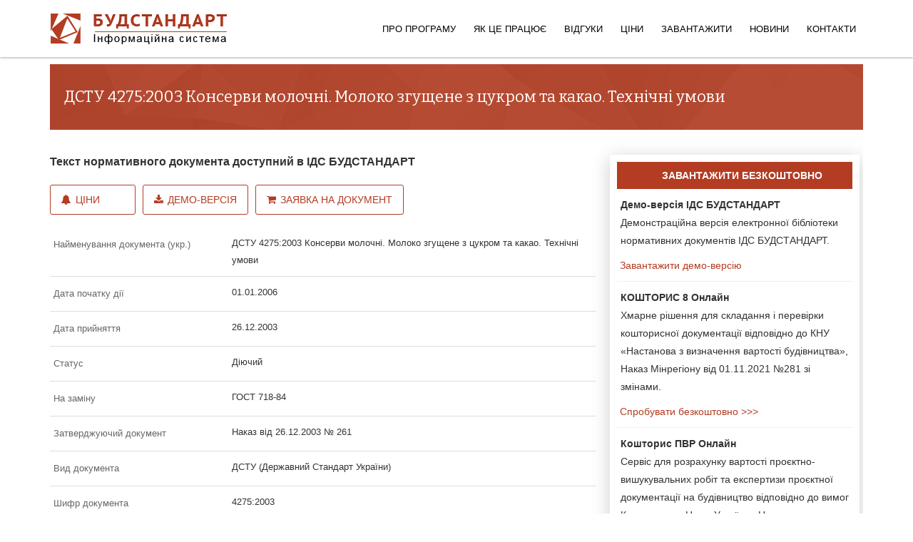

--- FILE ---
content_type: text/html; charset=utf-8
request_url: https://budstandart.ua/normativ-document.html?id_doc=84318
body_size: 5971
content:
	
<!DOCTYPE html>
<html xml:lang="uk-ua" lang="uk-ua" dir="ltr">
<head>
<!-- Предназначен для управления режимом отображением веб-страницы в браузерах Internet Explorer --> 
<meta http-equiv="X-UA-Compatible" content="IE=edge">
<!-- Включает масштабирование на мобильных устройствах -->
<meta name="viewport" content="width=device-width, initial-scale=1.0">
<meta name="apple-mobile-web-app-capable" content="yes"/>
<meta name="HandheldFriendly" content="true"/>
<script src='https://www.google.com/recaptcha/api.js'></script>

    
    <base href="https://budstandart.ua/normativ-document.html" />
	<meta http-equiv="content-type" content="text/html; charset=utf-8" />
	<meta name="keywords" content="4275:2003" />
	<meta name="author" content="Super User" />
	<meta name="description" content="Текст документа ДСТУ 4275:2003 Консерви молочні. Молоко згущене з цукром та какао. Технічні умови" />
	<meta name="generator" content="Joomla! - Open Source Content Management" />
	<title>ДСТУ 4275:2003 Консерви молочні. Молоко згущене з цукром та какао. Технічні умови</title>
	<link href="/images/favicon.ico" rel="shortcut icon" type="image/vnd.microsoft.icon" />
	<link href="/templates/jl_mark_free/favicon.ico" rel="shortcut icon" type="image/vnd.microsoft.icon" />
	<link href="/../../modules/mod_doc_catalog_minregion_pdo/css/grid_dtree.css" rel="stylesheet" type="text/css" />
	<link href="//fonts.googleapis.com/css?family=Bitter:regular,italic,700&amp;subset=latin-ext" rel="stylesheet" type="text/css" />
	<link href="//fonts.googleapis.com/css?family=Open+Sans:300,300italic,regular,italic,600,600italic,700,700italic,800,800italic&amp;subset=latin" rel="stylesheet" type="text/css" />
	<link href="/templates/jl_mark_free/css/bootstrap.min.css" rel="stylesheet" type="text/css" />
	<link href="/templates/jl_mark_free/css/font-awesome.min.css" rel="stylesheet" type="text/css" />
	<link href="/templates/jl_mark_free/css/custom.css" rel="stylesheet" type="text/css" />
	<link href="/templates/jl_mark_free/css/legacy.css" rel="stylesheet" type="text/css" />
	<link href="/templates/jl_mark_free/css/template2023.css" rel="stylesheet" type="text/css" />
	<link href="/templates/jl_mark_free/css/presets/preset2.css" rel="stylesheet" type="text/css" class="preset" />
	<link href="/templates/jl_mark_free/css/frontend-edit.css" rel="stylesheet" type="text/css" />
	<style type="text/css">
body{font-family:Bitter, sans-serif; font-weight:normal; }h1{font-family:Bitter, sans-serif; font-weight:normal; }h2{font-family:Open Sans, sans-serif; font-weight:600; }h3{font-family:Open Sans, sans-serif; font-weight:normal; }h4{font-family:Open Sans, sans-serif; font-weight:normal; }h5{font-family:Open Sans, sans-serif; font-weight:600; }h6{font-family:Open Sans, sans-serif; font-weight:600; }@media (min-width: 1400px) {
.container {
max-width: 1140px;
}
}
	</style>
	<script src="/../../modules/mod_doc_catalog_minregion_pdo/js/favor_docs.js" type="text/javascript" async="async"></script>
	<script src="/../../modules/mod_doc_catalog_minregion_pdo/js/tree_toggle.js" type="text/javascript" async="async"></script>
	<script src="/../../modules/mod_doc_catalog_minregion_pdo/js/show_hide.js" type="text/javascript" async="async"></script>
	<script src="/media/jui/js/jquery.min.js?36197caee86a72b6c304a95a1f1db080" type="text/javascript"></script>
	<script src="/media/jui/js/jquery-noconflict.js?36197caee86a72b6c304a95a1f1db080" type="text/javascript"></script>
	<script src="/media/jui/js/jquery-migrate.min.js?36197caee86a72b6c304a95a1f1db080" type="text/javascript"></script>
	<script src="/media/system/js/caption.js?36197caee86a72b6c304a95a1f1db080" type="text/javascript"></script>
	<script src="/templates/jl_mark_free/js/bootstrap.min.js" type="text/javascript"></script>
	<script src="/templates/jl_mark_free/js/jquery.sticky.js" type="text/javascript"></script>
	<script src="/templates/jl_mark_free/js/main.js" type="text/javascript"></script>
	<script src="/templates/jl_mark_free/js/frontend-edit.js" type="text/javascript"></script>
	<script type="text/javascript">
jQuery(window).on('load',  function() {
				new JCaption('img.caption');
			});
	</script>


    
</head>
<body class="site com-content view-article no-layout no-task itemid-127 uk-ua ltr  sticky-header layout-fluid">
    <div class="body-innerwrapper">
	<header id="sp-header"><div class="container"><div class="row"><div id="sp-logo" class="col-3 col-md-3 col-lg-3 "><div class="sp-column "><a class="logo" href="/"><h1><img class="sp-default-logo hidden-xs" src="/images/logo23082016dark.png" alt="БУДСТАНДАРТ"><img class="sp-retina-logo hidden-xs" src="/images/logo23082016dark.png" alt="БУДСТАНДАРТ" width="248" height="48"><img class="sp-default-logo visible-xs" src="/images/logo23082016dark.png" alt="БУДСТАНДАРТ"></h1></a></div></div><div id="sp-menu" class="col-9 col-md-9 col-lg-9 "><div class="sp-column ">			<div class='sp-megamenu-wrapper'>
				<a id="offcanvas-toggler" class="visible-sm visible-xs" href="#"><i class="fa fa-bars"></i></a>
				<ul class="sp-megamenu-parent menu-fade-up hidden-sm hidden-xs"><li class="sp-menu-item"><a class="whatis" href="/"  >Про програму</a></li><li class="sp-menu-item sp-has-child"><a  href="/features/about.html"  >Як це працює</a><div class="sp-dropdown sp-dropdown-main sp-menu-right" style="width: 240px;"><div class="sp-dropdown-inner"><ul class="sp-dropdown-items"><li class="sp-menu-item"><a  href="/features/about.html"  >Можливості програми</a></li><li class="sp-menu-item active"><a  href="/normativ-document.html"  >Каталог документів</a></li><li class="sp-menu-item"><a  href="/features/bsonline.html"  >БУДСТАНДАРТ Online</a></li></ul></div></div></li><li class="sp-menu-item"><a  href="/reviews-budstandart.html"  >Відгуки</a></li><li class="sp-menu-item sp-has-child"><a  href="/prices.html"  >Ціни</a><div class="sp-dropdown sp-dropdown-main sp-menu-right" style="width: 240px;"><div class="sp-dropdown-inner"><ul class="sp-dropdown-items"><li class="sp-menu-item"></li><li class="sp-menu-item"></li></ul></div></div></li><li class="sp-menu-item sp-has-child"><a  href="/update/update-programm-budstandart.html"  >Завантажити</a><div class="sp-dropdown sp-dropdown-main sp-menu-right" style="width: 240px;"><div class="sp-dropdown-inner"><ul class="sp-dropdown-items"><li class="sp-menu-item"><a  href="/update/demo-budstandart.html"  >Демо-версія</a></li><li class="sp-menu-item"><a  href="/update/install-budstandart.html"  >Установка програми</a></li><li class="sp-menu-item"><a  href="/update/update-programm-budstandart.html"  >Оновлення програми</a></li><li class="sp-menu-item"><a  href="/update/arkhiv-obnovlenij.html"  >Оновлення документів</a></li></ul></div></div></li><li class="sp-menu-item"><a  href="/news/company.html"  title="Новини компанії" >Новини</a></li><li class="sp-menu-item"><a  href="/support.html"  >Контакти</a></li></ul>			</div>
		</div></div></div></div></header><section id="sp-page-title"><div class="row"><div id="sp-title" class="col-lg-12 "><div class="sp-column "></div></div></div></section><section id="sp-main-body"><div class="container"><div class="row"><div id="sp-component" class="col-lg-12 "><div class="sp-column "><div id="system-message-container">
	</div>
<article class="item item-page" itemscope itemtype="http://schema.org/Article">
	<meta itemprop="inLanguage" content="uk-UA" />
	
	

	<div class="entry-header">
		
				
			</div>

				
		
				
	
			<div itemprop="articleBody">
				<div class="moduletable">
							
<div id="t3-sl-roof" class="margin-bottom15">
	<div class="newsletter" style="min-height: 80px!important;"  >
		<div class="row">
			<div class="col-xs-10 col-sm-10  col-md-11  col-lg-11">
				<div class="sp-column ">
					<div class="sp-page-title margin-leftbs20"><h1 class="fontsize22 ">ДСТУ 4275:2003 Консерви молочні. Молоко згущене з цукром та какао. Технічні умови</h1></div>
				</div>
			</div>
			<div class="col-xs-2 col-sm-2  col-md-1  col-lg-1">
				<div class="sp-column ">
					<div class="sp-page-title">
						<div class="qx-text-right" style="display: inline;" >
													</div>
					</div>
				</div>
			</div>
		</div>
	</div>
</div>

<div class="row">
	<div id="right_cat"  class="col-xs-12 col-sm-12  col-md-8 col-lg-8  ">
		<div class="row">
			<div class="col-xs-12 col-sm-12  col-md-12  col-lg-12 padl0">
			 <p class="margin-top30 fontsize16"><b>Текст нормативного документа доступний в ІДС БУДСТАНДАРТ</b></p>				<a href="/prices.html" class="sliderbutton btn-2 marnullleftbs margin-right6 "> 
				  <i class="fa fa-bell margin-right6" aria-hidden="true"></i>Ціни</a>
				<a href="/update/demo-budstandart.html" class="sliderbutton btn-2 marnullleftbs margin-right6 "> 
				  <i class="fa fa-download margin-right6" aria-hidden="true"></i>Демо-версія</a>
				<a href="/normativ-document.html?id_doc=84318&action=1" class="sliderbutton btn-2 marnullleftbs "> 
				<i class="fa fa-shopping-cart margin-right6" aria-hidden="true"></i>Заявка на документ</a>
			</div>
		</div>
			<div class="row margin-top30 bba">
				<div class="col-lg-4 col-md-4 col-sm-4 col-xs-12 padl0">
					<p class="docattribut"> Найменування документа (укр.) </p>
				</div>
				<div class="col-lg-8 col-md-8 col-sm-8 col-xs-12 padl0">
					<p class="namedoc2016">ДСТУ 4275:2003 Консерви молочні. Молоко згущене з цукром та какао. Технічні умови</p>
				</div>
			</div>
			
						<div class="row bba">
				<div class="col-lg-4 col-md-4 col-sm-4 col-xs-6 padl0">
					<p class="docattribut"> Дата початку дії</p>
				</div>
				<div class="col-lg-8 col-md-8 col-sm-8 col-xs-6 padl0">
					<p class="namedoc2016">01.01.2006</p>
				</div>
			</div>
						
			<div class="row bba">
				<div class="col-lg-4 col-md-4 col-sm-4 col-xs-6 padl0">
					<p class="docattribut"> Дата прийняття</p>
				</div>
				<div class="col-lg-8 col-md-8 col-sm-8 col-xs-6 padl0">
					<p class="namedoc2016">26.12.2003</p>
				</div>
			</div>
			
						
			<div class="row bba">
				<div class="col-lg-4 col-md-4 col-sm-4 col-xs-6 padl0">
					<p class="docattribut"> Статус</p>
				</div>
				 <div class="col-lg-8 col-md-8 col-sm-8 col-xs-6 padl0">
					<p class="namedoc2016">Діючий</p>
				</div>
			</div>
			
						<div class="row bba">
				<div class="col-lg-4 col-md-4 col-sm-4 col-xs-12 padl0">
					<p class="docattribut"> На заміну</p> 
				</div>
				<div class="col-lg-8 col-md-8 col-sm-8 col-xs-12 padl0">
					<p class="namedoc2016">ГОСТ 718-84</p> 
				</div>
			</div>
						<div class="row bba">
				<div class="col-lg-4 col-md-4 col-sm-4 col-xs-12 padl0">
					<p class="docattribut"> Затверджуючий документ</p>
				</div>
				<div class="col-lg-8 col-md-8 col-sm-8 col-xs-12 padl0">
					 <p class="namedoc2016">Наказ від 26.12.2003 № 261</p>
				</div>
			</div>
						
			<div class="row bba">
			   <div class="col-lg-4 col-md-4 col-sm-4 col-xs-6 padl0">
					<p class="docattribut"> Вид документа</p>
				</div>
				<div class="col-lg-8 col-md-8 col-sm-8 col-xs-6 padl0">
					<p class="namedoc2016">ДСТУ (Державний Стандарт України)</p>
				</div>
			</div>
			
						<div class="row bba">
				<div class="col-lg-4 col-md-4 col-sm-4 col-xs-6 padl0">
					<p class="docattribut"> Шифр документа</p>
				</div>
				<div class="col-lg-8 col-md-8 col-sm-8 col-xs-6 padl0">
					<p class="namedoc2016">4275:2003</p>
				</div>
			</div>
						<div class="row bba">
				<div class="col-lg-4 col-md-4 col-sm-4 col-xs-12 padl0">
					<p class="docattribut"> Розробник</p>
				</div>
				<div class="col-lg-8 col-md-8 col-sm-8 col-xs-12 padl0">
					<p class="namedoc2016">Інститут харчової хімії та технології НАН України</p>
				</div>
			</div>
			
						
			
	</div>
    <div class="col-xs-12 col-sm-12 col-md-4  col-lg-4 padingbs20">
	    <div class="bstree divfornewsdocpage">
		    <div class="newsdocpage" style="margin-top: 0px;  position: relative z-index: 2;padding-top: 0px; padding-bottom: 0px;"> 
			
			    <div class="importantnews">ЗАВАНТАЖИТИ БЕЗКОШТОВНО</div>
				    <h2 class="avatar-article-heading2016">
				    <a target="_blank" href="/update/demo-budstandart.html">
					    <b>Демо-версія ІДС БУДСТАНДАРТ</b>
						<br>
						Демонстраційна версія
						електронної бібліотеки нормативних документів ІДС&nbsp;БУДСТАНДАРТ. 
					</a>
				    </h2>
					<p><a target="_blank" href="/update/demo-budstandart.html">
					    &nbsp;Завантажити демо-версію</a>
					</p>
					
					<hr style="margin-top: 10px; margin-bottom: 10px;">
					
					<h2 class="avatar-article-heading2016">
					    <a target="_blank" href="http://cl.com.ua/products/sts_ua/free_get_trial.html">
						<b>КОШТОРИС 8 Онлайн</b>
						<br>
						Хмарне рішення для складання і перевірки кошторисної документації відповідно до КНУ «Настанова з визначення вартості будівництва», Наказ Мінрегіону від 01.11.2021 №281 зі змінами.
						</a>
					</h2>
					
					<a target="_blank" href="http://cl.com.ua/products/sts_ua/free_get_trial.html">
					&nbsp;Спробувати безкоштовно >>></a>
					
					<hr style="margin-top: 10px; margin-bottom: 10px;">
					
					<h2 class="avatar-article-heading2016">
					    <a target="_blank" href="http://cl.com.ua/products/sts_ua_pir/pirdownload.html">
					    <b>Кошторис ПВР Онлайн</b><br>
					    Сервіс для розрахунку вартості проєктно-вишукувальних робіт та експертизи проєктної документації на будівництво відповідно до вимог Кошторисних Норм України «Настанова з визначення вартості проєктних, науково-проєктних, вишукувальних робіт та експертизи проєктної документації на будівництво»
						(наказ Мінрегіону України від 01.11.2021 №281).
					    </a>
					</h2>
					<a target="_blank" href="http://cl.com.ua/products/sts_ua_pir/pirdownload.html">
					&nbsp;Спробувати безкоштовно >>></a>
			</div>
	    </div>
    </div>


</div>
<div style="clear:both"></div>
		</div>
	
	</div>

	
	
				
	
	
					<div id="sp-comments"></div>		
</article>
</div></div></div></div></section>        <div class="offcanvas-menu">
            <a href="#" class="close-offcanvas"><i class="fa fa-remove"></i></a>
            <div class="offcanvas-inner">
                                    <div class="sp-module "><h3 class="sp-module-title">ІДС БУДСТАНДАРТ</h3><div class="sp-module-content">

<div class="custom"  >
	<ul class="list-unstyled">
	<li><a href="/" class="canvasbs" >
		<i class="fa fa-home fa-lg"></i><span class="spancanvas">Про програму</span></a>
	</li>
	<li><a href="/features/about.html" class="canvasbs" >
		<i class="fa fa-clone fa-lg"></i><span class="spancanvas">Можливості</span></a>
	</li>
	<li><a href="/normativ-document.html?minregion=2" class="canvasbs" >
		<i class="fa fa-file-text fa-lg"></i><span class="spancanvas">Каталог документів</span></a>
	</li>

	<li><a href="/features/bsonline.html" class="canvasbs" >
		<i class="fa fa-globe fa-lg"></i><span class="spancanvas">БУДСТАНДАРТ Online</span></a>
	</li>
<li><a  href="/reviews-budstandart.html" class="canvasbs">
						<i class="fa fa-comment-o fa-lg"></i><span class="spancanvas">Відгуки</span></a>
					</li>

	<li><a href="/prices.html" class="canvasbs" >
		<i class="fa fa-cc-visa fa-lg"></i><span class="spancanvas">Ціни</span></a>
	</li>
	<li><a href="/download.html" class="canvasbs" >
		<i class="fa fa-download fa-lg"></i><span class="spancanvas">Завантажити</span></a>
	</li>

	<!--<li><a href="/reviews.html" class="canvasbs" >
		<i class="fa fa-comments fa-lg"></i><span class="spancanvas">Відгуки</span></a>
	</li>-->

	<li><a href="/support.html" class="canvasbs" >
		<i class="fa fa-cog fa-lg"></i><span class="spancanvas">Допомога</span></a>
	</li>

</ul></div>
</div></div>
                            </div>
        </div>
    </div>

<!-- footer bs --> 
<footer id="t3-footer" class="wrap t3-footer">
<!-- FOOT NAVIGATION -->
<div  id="t3-sl-roofnew">
		<div class="newsletter">
	<div class="container padingbs20">
	<!-- SPOTLIGHT -->
	<div class="t3-spotlight t3-footnav  row">
		<div class=" col-lg-4 col-md-4 col-sm-6 col-xs-12">
			<div class="t3-module module slideInUp wow" id="Mod87" style="visibility: visible; animation-name: slideInUp;">
			<div itemscope itemtype="https://schema.org/Organization">
				<div class="module-inner"><h3 class="module-title "><span itemprop="name">ТОВ «Computer Logic Group»</span></h3>
					<div class="module-ct">
						<div class="custom">
							<div id="address" class="nav-stacked">
							
						
								<div itemprop="address" itemscope itemtype="https://schema.org/PostalAddress" style="    margin-bottom: 3px;">
									<i  class="fa fa-home fa-lg margin-rightbs10 "></i>
									<span itemprop="streetAddress">проспект Науки, 46, БЦ «Діамантове місто»</span> 
									<span itemprop="addressLocality">м.&nbsp;Харків</span>,
									<!--span itemprop="postalCode"> 61145</span>,-->
									<span class="country-name">Україна</span>
								</div>

								<div class="address-info" style="    margin-bottom: 3px;">
									<i class="fa fa-phone fa-lg margin-rightbs10 "></i>
									Тел.: <span itemprop="telephone">+38 (057) 341-80-81</span> 
								</div>
								<div class="address-info">
									<i  class="fa fa-envelope-o fa-lg margin-rightbs10 "></i>
								E-mail: <a style="    color: #c7c7c7;" href="mailto:office@budstandart.ua"><span itemprop="email">office@budstandart.ua</span></a>
								</div>

						
							</div>
						</div>
					</div>
				</div>
		</div>
		</div>
		</div>
		
							<div class=" col-lg-3 col-md-3 col-sm-6 col-xs-12">
								<div class="t3-module module slideInUp wow" id="Mod90" style="visibility: visible; animation-name: slideInUp;">
								<div class="module-inner"><h3 class="module-title "><span>ІДС БУДСТАНДАРТ</span></h3><div class="module-ct">
								<ul class="nav  nav-pills nav-stacked bsspace ">
									<li class="item-124">	<a href="/normativ-document.html?minregion=241">Каталог документів</a></li>
									<li class="item-125">	<a href="/features/bsonline.html">БУДСТАНДАРТ Online</a></li>
									<li class="item-127">	<a href="/features/about.html">Можливості програми</a></li>
									
								</ul>
	<p>
				<a target="_blank" class="margin-rightbs20" title="Наша сторінка в Facebook" style="color: #e0e0e0!important;" href="https://www.facebook.com/budstandart.online">
				<i class="fa fa-facebook-official fa-2x" aria-hidden="true"></i></a>
		
			</p>

</div></div></div>
							</div>
							
							
		
				<div class=" col-lg-2 col-md-2 col-sm-6 col-xs-12">
								<div class="t3-module module slideInUp wow" id="Mod89" style="visibility: visible; animation-name: slideInUp;">
								<div class="module-inner"><h3 class="module-title "><span>ЗАВАНТАЖИТИ</span></h3>
								<div class="module-ct">
								<ul class="nav  nav-pills nav-stacked bsspace  ">
								
									<li class="item-120">	<a href="/update/update-programm-budstandart.html">Оновлення</a></li>
								
								<li class="item-121">	<a href="/update/install-budstandart.html">Установка програми</a></li>
								<li class="item-262">	<a target="blank" href="/dl/doc/instruktion_BS.pdf">Правила установки</a></li>
								<li class="item-121">	<a href="/update/demo-budstandart.html">Демо-версія</a></li>
								
								</ul>
							</div></div></div>
							</div>
							
							
		<div class=" col-lg-3 col-md-3 col-sm-6 col-xs-12">
		<div class="t3-module module slideInUp wow" id="Mod88" style="visibility: visible; animation-name: slideInUp;">
		<div class="module-inner"><h3 class="module-title "><span>ПРЕС-ЦЕНТР</span></h3><div class="module-ct">
			<ul class="nav  nav-pills nav-stacked bsspace ">

<li class="item-119">	<a href="/news/company.html">Новини компанії</a></li>

<li class="item-115">	<a target="_blank" href="http://online.budstandart.com/ua/news/energetics-ua.html">Енергетика і Екологія</a></li>
<li class="item-116">	<a target="_blank" href="http://online.budstandart.com/ua/news/normativnoe-regulirovanie-ua.html">Нормативне регулювання</a></li>
<li class="item-115">	<a target="_blank" href="http://online.budstandart.com/ua/news/novosti-stroitelstva-ua.html">Будівництво та проектування</a></li>
			</ul>
		</div></div></div>
		</div>


							

			</div>
<!-- SPOTLIGHT -->		</div>
		<!-- //FOOT NAVIGATION -->
	</div>
		</div>	
</footer>
	
<!-- copyright bs --> 	
<section class="t3-copyright">
	<div class="container">
		<div class="row">
			<p>© 1992 - 2026 Computer Logic Group </p>
		
			
		</div>
	</div>
</section>


		
	
        
	



<script>
  (function(i,s,o,g,r,a,m){i['GoogleAnalyticsObject']=r;i[r]=i[r]||function(){
  (i[r].q=i[r].q||[]).push(arguments)},i[r].l=1*new Date();a=s.createElement(o),
  m=s.getElementsByTagName(o)[0];a.async=1;a.src=g;m.parentNode.insertBefore(a,m)
  })(window,document,'script','https://www.google-analytics.com/analytics.js','ga');

  ga('create', 'UA-83876472-1', 'auto');
  ga('send', 'pageview');

</script>


<script>
        (function(w,d,u){
                var s=d.createElement('script');s.async=true;s.src=u+'?'+(Date.now()/60000|0);
                var h=d.getElementsByTagName('script')[0];h.parentNode.insertBefore(s,h);
        })(window,document,'https://cdn.bitrix24.eu/b21743525/crm/site_button/loader_3_wb3y5i.js');
</script>



	
	
</body>
</html>
